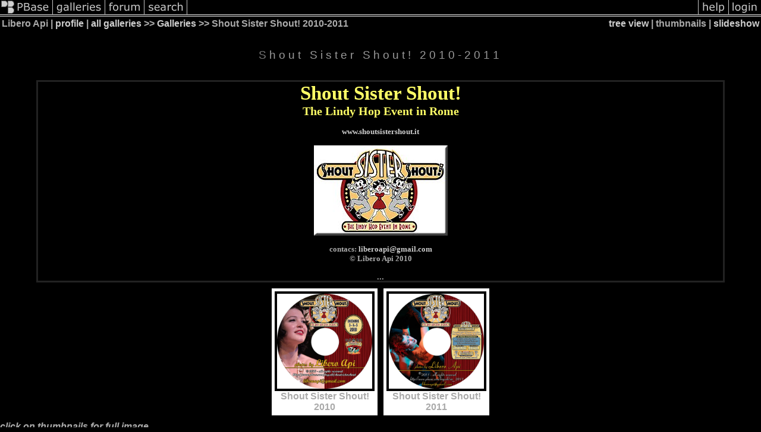

--- FILE ---
content_type: text/html; charset=ISO-8859-1
request_url: https://pbase.com/krycek/shoutsistershout
body_size: 1635
content:
<html lang="en-US"><head>
<title>Shout Sister Shout! 2010-2011 Photo Gallery by Libero Api at pbase.com</title>
<link rel="stylesheet" type="text/css" href="https://ap1.pbase.com/styles/gallery2.v4.css">
<link rel="stylesheet" type="text/css" href="https://css.pbase.com/styles/73599.css">
<meta property="og:site_name" content="PBase"/>
<meta property="og:title" content="Shout Sister Shout! 2010-2011 by Libero Api"/>
<meta property="og:type" content="gallery"/>
<meta property="og:image" content="https://a4.pbase.com/g4/10/421610/3/140645023.35sFpVkX.jpg"/>
<meta property="og:url" content="https://pbase.com/krycek/shoutsistershout"/>
<meta property="fb:admins" content="1056217662"/>
<meta property="fb:page_id" content="204057099643592"/>
<meta name="pinterest" content="nopin" />
<base href="https://pbase.com">
<script language="JavaScript" type="text/javascript" src="https://ap1.pbase.com/js/jquery-1.9.1.min.js"></script>
<script language="JavaScript" type="text/javascript" src="https://ap1.pbase.com/js/jquery.mobile.custom.min.js"></script>
<script language="JavaScript" type="text/javascript" src="https://ap1.pbase.com/js/ajaxRequestObject.js"></script>
<script language="JavaScript" type="text/javascript" src="https://ap1.pbase.com/js/ajaxVote.v2.js"></script>
<script language="JavaScript" type="text/javascript" src="https://ap1.pbase.com/js/common.js"></script>
<script language="JavaScript" type="text/javascript" src="https://ap1.pbase.com/js/paging.v8.js"></script>
<script language="JavaScript" type="text/javascript" src="https://ap1.pbase.com/js/comments.v4.js"></script>
</head><body>
<TABLE border=0 cellspacing=0 cellpadding=0 width="100%"><tr>
<td><A HREF="https://pbase.com" target="_top" title="pbase photos"><IMG src="https://ap1.pbase.com/site/m/3/m_pbase.gif" border=0 alt="photo sharing and upload"></A></td>
<td><A HREF="https://pbase.com/galleries" target="_top" title="recent picture uploads"><IMG src="https://ap1.pbase.com/site/m/3/m_g.gif" border=0 alt="picture albums"></A></td>
<td><A HREF="https://forum.pbase.com" target="_top" title="photography discussion forums"><IMG src="https://ap1.pbase.com/site/m/3/m_f.gif" border=0 alt="photo forums"></A></td>
<td><A HREF="https://pbase.com/search" target="_top" title="pbase photo search"><IMG src="https://ap1.pbase.com/site/m/3/m_s.gif" border=0 alt="search pictures"></A></td>
<td width="100%"><A HREF="https://pbase.com/galleries?view=popular" target="_top" title="popular photos"><IMG src="https://ap1.pbase.com/site/m/3/m_sp.gif" border=0 height="28" width="100%" alt="popular photos"></a></td>

<td><A HREF="https://pbase.com/help" target="_top" title="give me some help"><IMG src="https://ap1.pbase.com/site/m/3/m_h.gif" border=0 alt="photography help"></A></td>
<td><A HREF="https://pbase.com/login" target="_top" title="login to pbase"><IMG src="https://ap1.pbase.com/site/m/3/m_l.gif" border=0 alt="login"></A></td>
</tr></table>
<!-- END menu bar -->

<table border=0 width="100%">
<tr>
<td align=left >
<b>
Libero Api
 | 
<a HREF="/krycek/profile" title="goto krycek's home page">profile</a>
 | 
<span class="treepath">
<A HREF="/krycek/root" title="view all of krycek's galleries">all galleries</A> >> <a href="/krycek/root"> Galleries</a> >> 
Shout Sister Shout! 2010-2011
</span>
</b>
</td>
<td  align=right nowrap valign=top>
<b>
<a href="/krycek/shoutsistershout&amp;view=tree" rel="nofollow">tree view</a>
 | thumbnails | <a href="/krycek/shoutsistershout&view=slideshow" rel="nofollow">slideshow</a>
</b>
</td>
</tr>
</table>
<DIV id="page-1">
<h2>Shout Sister Shout! 2010-2011</h2><DIV class="galleryheader">
<!-- BEGIN user desc -->
<span style="font-family:georgia;color: rgb(255, 255, 102);font-size:250%;"><B>Shout Sister Shout!</B></span><br><span style="font-family:georgia;color: rgb(255, 255, 102);font-size:150%"><B>The Lindy Hop Event in Rome</span><br><br><span style="font-family:georgia;"><a href="http://www.shoutsistershout.it/">www.shoutsistershout.it</a></span><br><br><a href="http://dentroalreplay.blogspot.com/2010/10/shout-sister-shout-roma-3-4-5-dicembre.html"><img src="http://4.bp.blogspot.com/_0sK13jebnKI/TNpKka3ewyI/AAAAAAAAZTA/86PQ_ZYLN-o/s1600/bottone_shoutsistershout.jpg" /></a><br><br><span style="font-family:georgia;font-size:100%">contacs: <B><a href="mailto:liberoapi@gmail.com">liberoapi@gmail.com</a></B><br>© Libero Api 2010</span><br><br>...
<!-- END user desc -->
</DIV>
<DIV class="thumbnails">

<CENTER>
<TABLE border=0 cellpadding=5 width="20%" cellspacing=10>
<TR valign=middle>
<TD class="thumbnail" align=center>
  <A HREF="https://pbase.com/krycek/sss_2010" class="thumbnail"><IMG class=thumbnail src="https://a4.pbase.com/g1/10/421610/3/131489705.Vbb8zrZK.jpg" WIDTH=160 HEIGHT=160 border=0 alt="Shout Sister Shout! 2010"  loading="lazy" ></A>
  <br><b>Shout Sister Shout! 2010</b>
</td>

<TD class="thumbnail" align=center>
  <A HREF="https://pbase.com/krycek/sss_2011" class="thumbnail"><IMG class=thumbnail src="https://a4.pbase.com/g4/10/421610/3/140645023.35sFpVkX.jpg" WIDTH=160 HEIGHT=160 border=0 alt="Shout Sister Shout! 2011"  loading="lazy" ></A>
  <br><b>Shout Sister Shout! 2011</b>
</td>

</TR></TABLE>
</CENTER>

</DIV>
<DIV class="gallery_comments">
</DIV>
<DIV class="gallery_hitcounts">
<font size=small><i>click on thumbnails for full image</i></font></DIV>
</DIV>
<script src="https://www.google-analytics.com/urchin.js" type="text/javascript">
</script>
<script type="text/javascript">
        _uacct = "UA-2199411-1";
        urchinTracker();
</script>
<script src="https://ap1.pbase.com/js/social.js"></script>

</body>
</html>

--- FILE ---
content_type: text/html; charset=ISO-8859-1
request_url: https://pbase.com/
body_size: 1868
content:

<!DOCTYPE html PUBLIC "-//W3C//DTD XHTML 1.1//EN" "http://www.w3.org/TR/xhtml11/DTD/xhtml11.dtd">
<html xmlns="http://www.w3.org/1999/xhtml" xml:lang="en">
	<head>
		<title>PBase.com</title>
		<script src="https://ap1.pbase.com/js/common.js" type="text/javascript" charset="utf-8"></script>
		<script src="https://ap1.pbase.com/js/main.js" type="text/javascript" charset="utf-8"></script>
		
		<style type="text/css">
			@import url(https://ap1.pbase.com/styles/common.css);
			@import url(https://ap1.pbase.com/styles/main.css);
		</style>
		<link title="PBase Search" rel="search" type="application/opensearchdescription+xml" href="/searchbar/searchInfo.xml" />
		<meta property="fb:admins" content="1056217662"/>
		<meta property="fb:page_id" content="204057099643592"/>
	</head>
	<body>
		<div id="header">
	<form id="search" method="get"  action="https://www.pbase.com/search">
	<div>
		<input name="q" value="search pbase.com" alt="search pbase.com" />
		<input type="image" src="https://ap1.pbase.com/site/search.gif" value="search" title="click to search" alt="search" />
	</div>
</form>
<h1>PBase.com</h1>
<h3>Host and share your photos on the Internet.</h3>

	<ul id="site_nav">
		<li><a href="https://pbase.com/"><span>PBase</span></a></li>
		<li><a href="https://pbase.com/galleries"><span>galleries</span></a></li>
		<li><a href="https://forum.pbase.com"><span>forum</span></a></li>
		<li><a href="https://pbase.com/search"><span>search</span></a></li>
	</ul>
	<ul id="personal_nav">
		<li><a href="https://pbase.com/help"><span>help</span></a></li>
		<li><a title="login to pbase" href="https://pbase.com/login"><span>login</span></a></li>

	</ul>
</div>
<div class="spacer"></div>

		<div id="home">
            <div id="about_pbase" class="light_gray">
				<div class="tl"></div>
				<div class="tr"></div>
                <div class="content"><div class="c">
                
                    <h2>Welcome to PBase</h2>
                    <ul id="points_of_interest">
                        <li><a href="https://pbase.com/galleries?view=popular">popular galleries</a></li>
<li><a href="https://pbase.com/topics">topics</a></li>
<li><a href="https://pbase.com/world">the world</a></li>
<li><a href="https://pbase.com/cameras">cameras</a></li>

                    </ul>
                
                    <div id="featured_gallery">
                        <A HREF="https://pbase.com/gnavet/un_monde_etrangetitle="Un Monde Etrange"" class="thumbnail"><IMG class=thumbnail src="https://a4.pbase.com/o12/38/303238/1/176065647.qCMh7XwH.110547091.2GsZAeI0.pb_Ponton_02copie.jpg" WIDTH=400 HEIGHT=400 border=0 alt="Featured Gallery"  loading="lazy" ></A>
<p class="desc">
    from <a href="https://pbase.com/gnavet/un_monde_etrange"><em>Un Monde Etrange</em></a>
    by PBase member <a href="https://pbase.com/gnavet">Gilles Navet</a>
</p>

                    </div>
                
                    <div id="announcements">
                        <p class="main">
    If you are new to PBase, get started by viewing some of the <a style="font-weight: bold;" href="https://pbase.com/galleries?view=popular">millions of photos</a> uploaded by our users.
<br>
</p>
<p>
    Then <a style="font-weight: bold;" href="https://pbase.com/register">create a trial account</a> and upload your own photos.
</p>

                    </div>
                    <div style="clear: both;"></div>
                </div></div>
            </div>
        
            <div id="pbase_features" class="dark_gray">
                <div class="content"><div class="c">
                    <table>
                        <tr>
                            <th>
                                <h4><a title="View more topics" href="https://pbase.com/topics">Topics</a></h4>
                            </th>
                            <th>
                                <h4><a title="View more cameras" href="https://pbase.com/cameras">Cameras</a></h4>
                            </th>
                            <th>
                                <h4><a title="View more countries" href="https://pbase.com/countries">Countries</a></h4>
                            </th>
                        </tr>
                        <tr>
                            <td>
                                <A HREF="https://pbase.com/topics/jhiker/skytitle="skyscape"" class="thumbnail"><IMG class=thumbnail src="https://a4.pbase.com/g13/96/635896/3/174271370.df4dbb55.JPEG" WIDTH=160 HEIGHT=89 border=0 alt="Topic"  loading="lazy" ></A>
<p>Skyscape</p>

                            </td>
                            <td>
                                <A HREF="https://pbase.com/cameras/pentax/645d" class="thumbnail"><IMG class=thumbnail src="https://a4.pbase.com/g4/87/331787/3/133503577.X3qGy1Rl.jpg" WIDTH=160 HEIGHT=131 border=0 alt="Camera"  loading="lazy" ></A>
<p>Pentax 645D (2010)</p>

                            </td>
                            <td>
                                <A HREF="https://pbase.com/terberg/jaimetitle="Greetings from Jersey!" " class="thumbnail"><IMG class=thumbnail src="https://a4.pbase.com/g4/52/386352/3/52432633.52432633Jamie.jpg" WIDTH=160 HEIGHT=160 border=0 alt="Countries"  loading="lazy" ></A>
<p>
   <A HREF="https://pbase.com/countries/jerseytitle="View more Channel Islander photos." " class="thumbnail"><IMG class=thumbnail src="https://a4.pbase.com/u38/world_images/upload/24960512.jelgflag.gif" WIDTH=32 HEIGHT=19 border=0 alt="Flag"  loading="lazy" ></A>
    
    <a href="https://pbase.com/countries/jersey">
        <span title="View more Channel Islander photos.">Jersey</span>
    </a>
</p>

                            </td>
                        </tr>
                    </table>
                </div></div>
				<div class="bl"></div>
				<div class="br"></div>
            </div>		
    		<hr class="spacer" />
<div id="footer">
	<p>All images are copyright of their owners.</p>
<p>PBase is a registered trademark of PBase.com LLC</p>
<p>All other content &copy; 1999-2026, PBase.com LLC. All rights reserved.</p>
<p class="links">
	<a href="https://pbase.com/help/tos">terms of service</a> &bull;
	<a href="https://pbase.com/contact.html">contact pbase</a> &bull;
	<a href="https://pbase.com/help/privacy_policy">privacy policy</a> &bull;
	<a href="https://pbase.com/pricing.html">pricing</a>
</p>

</div>

    	</div>
	</body>
</html>
